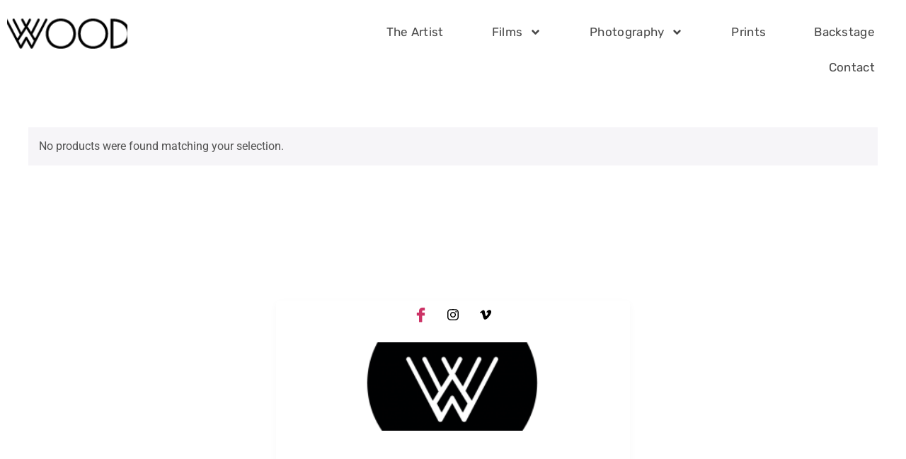

--- FILE ---
content_type: text/css
request_url: https://woodestudio.com/wp-content/uploads/elementor/css/post-3426.css?ver=1766040299
body_size: 711
content:
.elementor-3426 .elementor-element.elementor-element-7314896a > .elementor-container{max-width:1230px;}.elementor-3426 .elementor-element.elementor-element-7314896a{margin-top:40px;margin-bottom:0px;padding:0px 0px 120px 0px;}.elementor-3426 .elementor-element.elementor-element-3af2a25c > .elementor-element-populated{padding:0px 15px 0px 15px;}.elementor-3426 .elementor-element.elementor-element-779d5d67 .archive-product-title{margin:0;padding:0;}.elementor-3426 .elementor-element.elementor-element-779d5d67 .shopengine-archive-products:not(.shopengine-archive-products--view-list) .product > a{-webkit-box-pack:center;-ms-flex-pack:center;justify-content:center;text-align:center;}.elementor-3426 .elementor-element.elementor-element-779d5d67 .shopengine-archive-products:not(.shopengine-archive-products--view-list) .shopengine-product-description-btn-group{-webkit-box-pack:center;-ms-flex-pack:center;justify-content:center;text-align:center;}.elementor-3426 .elementor-element.elementor-element-779d5d67 .shopengine-archive-products.shopengine-hover-disable .products .product{-webkit-box-pack:center;-ms-flex-pack:center;justify-content:center;text-align:center;display:flex;flex-direction:row;flex-wrap:wrap;align-items:center !important;}.rtl .elementor-3426 .elementor-element.elementor-element-779d5d67.elementor-align-left a.woocommerce-LoopProduct-link{text-align:right;}.rtl .elementor-3426 .elementor-element.elementor-element-779d5d67.elementor-align-right a.woocommerce-LoopProduct-link{text-align:left;}.elementor-3426 .elementor-element.elementor-element-779d5d67 .shopengine-archive-products .product .price del{display:block;}.elementor-3426 .elementor-element.elementor-element-779d5d67 .shopengine-archive-products.shopengine-hover-disable .products .product a.woocommerce-LoopProduct-link{width:100%;order:-99;}.elementor-3426 .elementor-element.elementor-element-779d5d67 .shopengine-archive-products .shopengine-product-description-btn-group{display:flex;flex-direction:row;flex-wrap:wrap;align-items:center !important;}.elementor-3426 .elementor-element.elementor-element-779d5d67 .shopengine-archive-products:not(.shopengine-archive-products--view-list) .archive-product-container{border-style:none;padding:0px 0px 20px 0px !important;}.elementor-3426 .elementor-element.elementor-element-779d5d67 .shopengine-archive-products.shopengine-grid ul.products{grid-gap:24px !important;}.elementor-3426 .elementor-element.elementor-element-779d5d67 .shopengine-archive-products .products .archive-product-container{margin-bottom:0px;}.rtl .elementor-3426 .elementor-element.elementor-element-779d5d67 .shopengine-archive-products:not(.shopengine-archive-products--view-list) .archive-product-container{padding:0px 0px 20px 0px !important;}.elementor-3426 .elementor-element.elementor-element-779d5d67 .shopengine-archive-products:not(.shopengine-archive-products--view-list) .product .woocommerce-loop-product__title{color:#101010;padding:0px 15px 0px 15px;}.elementor-3426 .elementor-element.elementor-element-779d5d67 .shopengine-archive-products:not(.shopengine-archive-products--view-list) ul.products li.product .woocommerce-loop-product__title{font-size:16px;font-weight:500;text-transform:capitalize;line-height:23px;}.rtl .elementor-3426 .elementor-element.elementor-element-779d5d67 .shopengine-archive-products:not(.shopengine-archive-products--view-list) .product .woocommerce-loop-product__title{padding:0px 15px 0px 15px;}.elementor-3426 .elementor-element.elementor-element-779d5d67 .shopengine-archive-products .product .price{color:#101010;padding:0px 0px 0px 15px;}.elementor-3426 .elementor-element.elementor-element-779d5d67 .shopengine-archive-products .product .price .amount{font-size:18px;font-weight:700;line-height:22px;}.rtl .elementor-3426 .elementor-element.elementor-element-779d5d67 .shopengine-archive-products .product .price{padding:0px 15px 0px 0px;}.elementor-3426 .elementor-element.elementor-element-779d5d67 .shopengine-archive-products .product a.button:not(.shopengine-quickview-trigger){padding:9px 21px 10px 21px !important;margin:0px 0px 0px 0px !important;text-align:left;color:#f1f1f1 !important;background:#505255  !important;}.rtl .elementor-3426 .elementor-element.elementor-element-779d5d67 .shopengine-archive-products .product a.button:not(.shopengine-quickview-trigger){padding:9px 21px 10px 21px !important;margin:0px 0px 0px 0px !important;}.elementor-3426 .elementor-element.elementor-element-779d5d67 .shopengine-archive-products .product a.button:not(.shopengine-quickview-trigger):hover{color:#f1f1f1 !important;background:#101010 !important;}.elementor-3426 .elementor-element.elementor-element-779d5d67 .shopengine-archive-products ul li .loop-product--btns .loop-product--btns-inner :is(a, button, .button){background:#FFFFFF !important;}.elementor-3426 .elementor-element.elementor-element-779d5d67 .shopengine-archive-products ul li .loop-product--btns .loop-product--btns-inner :is(a, button, .button):hover{background:#FFFFFF !important;}.elementor-3426 .elementor-element.elementor-element-779d5d67 .shopengine-archive-products ul li .loop-product--btns .loop-product--btns-inner{background-color:#FFFFFF !important;column-gap:10px !important;}.elementor-3426 .elementor-element.elementor-element-779d5d67 .shopengine-archive-products ul li .loop-product--btns .loop-product--btns-inner a:not(.shopengine-wishlist) :is(i, span, svg, path, a::before){fill:#101010 !important;color:#101010 !important;}.elementor-3426 .elementor-element.elementor-element-779d5d67 .shopengine-archive-products ul li .loop-product--btns .loop-product--btns-inner .shopengine-wishlist path{color:#101010 !important;}.elementor-3426 .elementor-element.elementor-element-779d5d67 .shopengine-archive-products ul li .loop-product--btns .loop-product--btns-inner a.button:not(.shopengine-quickview-trigger)::before{fill:#101010 !important;color:#101010 !important;}.elementor-3426 .elementor-element.elementor-element-779d5d67 .shopengine-archive-products ul li .loop-product--btns .loop-product--btns-inner a i{fill:#101010 !important;color:#101010 !important;}.elementor-3426 .elementor-element.elementor-element-779d5d67 .shopengine-archive-products ul li .loop-product--btns .loop-product--btns-inner a:not(.shopengine-wishlist):hover :is(i, span, svg, path, a::before){fill:#F03D3F !important;color:#F03D3F !important;}.elementor-3426 .elementor-element.elementor-element-779d5d67 .shopengine-archive-products ul li .loop-product--btns .loop-product--btns-inner .shopengine-wishlist:hover path{color:#F03D3F !important;}.elementor-3426 .elementor-element.elementor-element-779d5d67 .shopengine-archive-products ul li .loop-product--btns .loop-product--btns-inner a.button:hover:not(.shopengine-quickview-trigger)::before{fill:#F03D3F !important;color:#F03D3F !important;}.elementor-3426 .elementor-element.elementor-element-779d5d67 .shopengine-archive-products ul li .loop-product--btns .loop-product--btns-inner a.active:not(.shopengine-wishlist) :is(i, span, svg, path, a::before){fill:#F03D3F !important;color:#F03D3F !important;}.elementor-3426 .elementor-element.elementor-element-779d5d67 .shopengine-archive-products ul li .loop-product--btns .loop-product--btns-inner .shopengine-wishlist.active path{fill:#F03D3F !important;color:#F03D3F !important;}.elementor-3426 .elementor-element.elementor-element-779d5d67 .shopengine-archive-products ul li .loop-product--btns .loop-product--btns-inner a.button.active:not(.shopengine-quickview-trigger)::before{fill:#F03D3F !important;color:#F03D3F !important;}.elementor-3426 .elementor-element.elementor-element-779d5d67 .shopengine-archive-products ul li .loop-product--btns .loop-product--btns-inner :is(a:not(.wc-forward), button, .button):hover{color:#F03D3F !important;background:#FFFFFF !important;}.elementor-3426 .elementor-element.elementor-element-779d5d67 .shopengine-archive-products ul li .loop-product--btns .loop-product--btns-inner :is(a:not(.wc-forward), button, .button){background:#FFFFFF !important;padding:15px 0px 15px 0px !important;}.elementor-3426 .elementor-element.elementor-element-779d5d67 .shopengine-archive-products ul li .loop-product--btns .loop-product--btns-inner :is(svg){width:18px !important;}.elementor-3426 .elementor-element.elementor-element-779d5d67 .shopengine-widget .shopengine-archive-products .loop-product--btns :is(a, i)::before{font-size:18px !important;}.rtl .elementor-3426 .elementor-element.elementor-element-779d5d67 .shopengine-archive-products ul li .loop-product--btns .loop-product--btns-inner :is(a:not(.wc-forward), button, .button){padding:15px 0px 15px 0px !important;}.elementor-3426 .elementor-element.elementor-element-779d5d67 .shopengine-archive-products .woocommerce-pagination > ul > li > .page-numbers{margin:10px 10px 0px 0px;}.rtl .elementor-3426 .elementor-element.elementor-element-779d5d67 .shopengine-archive-products .woocommerce-pagination > ul > li > .page-numbers{margin:10px 0px 0px 10px;}@media(max-width:1024px){.elementor-3426 .elementor-element.elementor-element-3af2a25c > .elementor-element-populated{padding:10px 10px 10px 10px;}}

--- FILE ---
content_type: text/css
request_url: https://woodestudio.com/wp-content/uploads/elementor/css/post-1512.css?ver=1766015573
body_size: 861
content:
.elementor-1512 .elementor-element.elementor-element-1c58fecd > .elementor-container{max-width:1600px;}.elementor-1512 .elementor-element.elementor-element-1c58fecd{padding:10px 0px 10px 0px;}.elementor-widget-theme-site-logo .widget-image-caption{color:var( --e-global-color-text );font-family:var( --e-global-typography-text-font-family ), Sans-serif;font-weight:var( --e-global-typography-text-font-weight );}.elementor-1512 .elementor-element.elementor-element-94228e0{text-align:left;}.elementor-1512 .elementor-element.elementor-element-94228e0 img{width:100%;height:53px;object-fit:cover;object-position:center center;}.elementor-bc-flex-widget .elementor-1512 .elementor-element.elementor-element-6098677c.elementor-column .elementor-widget-wrap{align-items:center;}.elementor-1512 .elementor-element.elementor-element-6098677c.elementor-column.elementor-element[data-element_type="column"] > .elementor-widget-wrap.elementor-element-populated{align-content:center;align-items:center;}.elementor-widget-nav-menu .elementor-nav-menu .elementor-item{font-family:var( --e-global-typography-primary-font-family ), Sans-serif;font-weight:var( --e-global-typography-primary-font-weight );}.elementor-widget-nav-menu .elementor-nav-menu--main .elementor-item{color:var( --e-global-color-text );fill:var( --e-global-color-text );}.elementor-widget-nav-menu .elementor-nav-menu--main .elementor-item:hover,
					.elementor-widget-nav-menu .elementor-nav-menu--main .elementor-item.elementor-item-active,
					.elementor-widget-nav-menu .elementor-nav-menu--main .elementor-item.highlighted,
					.elementor-widget-nav-menu .elementor-nav-menu--main .elementor-item:focus{color:var( --e-global-color-accent );fill:var( --e-global-color-accent );}.elementor-widget-nav-menu .elementor-nav-menu--main:not(.e--pointer-framed) .elementor-item:before,
					.elementor-widget-nav-menu .elementor-nav-menu--main:not(.e--pointer-framed) .elementor-item:after{background-color:var( --e-global-color-accent );}.elementor-widget-nav-menu .e--pointer-framed .elementor-item:before,
					.elementor-widget-nav-menu .e--pointer-framed .elementor-item:after{border-color:var( --e-global-color-accent );}.elementor-widget-nav-menu{--e-nav-menu-divider-color:var( --e-global-color-text );}.elementor-widget-nav-menu .elementor-nav-menu--dropdown .elementor-item, .elementor-widget-nav-menu .elementor-nav-menu--dropdown  .elementor-sub-item{font-family:var( --e-global-typography-accent-font-family ), Sans-serif;font-weight:var( --e-global-typography-accent-font-weight );}.elementor-1512 .elementor-element.elementor-element-4897243 > .elementor-widget-container{padding:0px 0px 0px 0px;}.elementor-1512 .elementor-element.elementor-element-4897243 .elementor-menu-toggle{margin:0 auto;background-color:#FFFFFF;}.elementor-1512 .elementor-element.elementor-element-4897243 .elementor-nav-menu .elementor-item{font-family:"Rubik", Sans-serif;font-size:17px;font-weight:400;letter-spacing:0.3px;}.elementor-1512 .elementor-element.elementor-element-4897243 .elementor-nav-menu--main .elementor-item{color:#494949;fill:#494949;padding-left:34px;padding-right:34px;padding-top:15px;padding-bottom:15px;}.elementor-1512 .elementor-element.elementor-element-4897243 .elementor-nav-menu--main .elementor-item:hover,
					.elementor-1512 .elementor-element.elementor-element-4897243 .elementor-nav-menu--main .elementor-item.elementor-item-active,
					.elementor-1512 .elementor-element.elementor-element-4897243 .elementor-nav-menu--main .elementor-item.highlighted,
					.elementor-1512 .elementor-element.elementor-element-4897243 .elementor-nav-menu--main .elementor-item:focus{color:var( --e-global-color-secondary );fill:var( --e-global-color-secondary );}.elementor-1512 .elementor-element.elementor-element-4897243 .elementor-nav-menu--main:not(.e--pointer-framed) .elementor-item:before,
					.elementor-1512 .elementor-element.elementor-element-4897243 .elementor-nav-menu--main:not(.e--pointer-framed) .elementor-item:after{background-color:#1089E3;}.elementor-1512 .elementor-element.elementor-element-4897243 .e--pointer-framed .elementor-item:before,
					.elementor-1512 .elementor-element.elementor-element-4897243 .e--pointer-framed .elementor-item:after{border-color:#1089E3;}.elementor-1512 .elementor-element.elementor-element-4897243 .e--pointer-framed .elementor-item:before{border-width:2px;}.elementor-1512 .elementor-element.elementor-element-4897243 .e--pointer-framed.e--animation-draw .elementor-item:before{border-width:0 0 2px 2px;}.elementor-1512 .elementor-element.elementor-element-4897243 .e--pointer-framed.e--animation-draw .elementor-item:after{border-width:2px 2px 0 0;}.elementor-1512 .elementor-element.elementor-element-4897243 .e--pointer-framed.e--animation-corners .elementor-item:before{border-width:2px 0 0 2px;}.elementor-1512 .elementor-element.elementor-element-4897243 .e--pointer-framed.e--animation-corners .elementor-item:after{border-width:0 2px 2px 0;}.elementor-1512 .elementor-element.elementor-element-4897243 .e--pointer-underline .elementor-item:after,
					 .elementor-1512 .elementor-element.elementor-element-4897243 .e--pointer-overline .elementor-item:before,
					 .elementor-1512 .elementor-element.elementor-element-4897243 .e--pointer-double-line .elementor-item:before,
					 .elementor-1512 .elementor-element.elementor-element-4897243 .e--pointer-double-line .elementor-item:after{height:2px;}.elementor-1512 .elementor-element.elementor-element-4897243 .elementor-nav-menu--dropdown a, .elementor-1512 .elementor-element.elementor-element-4897243 .elementor-menu-toggle{color:#4A4949;fill:#4A4949;}.elementor-1512 .elementor-element.elementor-element-4897243 .elementor-nav-menu--dropdown{background-color:#EEEEEE;border-style:solid;border-width:17px 045px 017px 13px;border-color:#EEEEEE;}.elementor-1512 .elementor-element.elementor-element-4897243 .elementor-nav-menu--dropdown a:hover,
					.elementor-1512 .elementor-element.elementor-element-4897243 .elementor-nav-menu--dropdown a:focus,
					.elementor-1512 .elementor-element.elementor-element-4897243 .elementor-nav-menu--dropdown a.elementor-item-active,
					.elementor-1512 .elementor-element.elementor-element-4897243 .elementor-nav-menu--dropdown a.highlighted,
					.elementor-1512 .elementor-element.elementor-element-4897243 .elementor-menu-toggle:hover,
					.elementor-1512 .elementor-element.elementor-element-4897243 .elementor-menu-toggle:focus{color:#959595;}.elementor-1512 .elementor-element.elementor-element-4897243 .elementor-nav-menu--dropdown a:hover,
					.elementor-1512 .elementor-element.elementor-element-4897243 .elementor-nav-menu--dropdown a:focus,
					.elementor-1512 .elementor-element.elementor-element-4897243 .elementor-nav-menu--dropdown a.elementor-item-active,
					.elementor-1512 .elementor-element.elementor-element-4897243 .elementor-nav-menu--dropdown a.highlighted{background-color:#02010100;}.elementor-1512 .elementor-element.elementor-element-4897243 .elementor-nav-menu--dropdown .elementor-item, .elementor-1512 .elementor-element.elementor-element-4897243 .elementor-nav-menu--dropdown  .elementor-sub-item{font-size:15px;font-weight:400;word-spacing:0px;}.elementor-1512 .elementor-element.elementor-element-4897243 .elementor-nav-menu--dropdown a{padding-left:10px;padding-right:10px;padding-top:14px;padding-bottom:14px;}.elementor-1512 .elementor-element.elementor-element-4897243 .elementor-nav-menu--main > .elementor-nav-menu > li > .elementor-nav-menu--dropdown, .elementor-1512 .elementor-element.elementor-element-4897243 .elementor-nav-menu__container.elementor-nav-menu--dropdown{margin-top:5px !important;}.elementor-1512 .elementor-element.elementor-element-4897243 div.elementor-menu-toggle{color:#000000;}.elementor-1512 .elementor-element.elementor-element-4897243 div.elementor-menu-toggle svg{fill:#000000;}.elementor-theme-builder-content-area{height:400px;}.elementor-location-header:before, .elementor-location-footer:before{content:"";display:table;clear:both;}@media(max-width:1024px){.elementor-1512 .elementor-element.elementor-element-4897243 .elementor-nav-menu--main > .elementor-nav-menu > li > .elementor-nav-menu--dropdown, .elementor-1512 .elementor-element.elementor-element-4897243 .elementor-nav-menu__container.elementor-nav-menu--dropdown{margin-top:25px !important;}}@media(min-width:768px){.elementor-1512 .elementor-element.elementor-element-234aa040{width:32.368%;}.elementor-1512 .elementor-element.elementor-element-6098677c{width:67.632%;}}@media(max-width:1024px) and (min-width:768px){.elementor-1512 .elementor-element.elementor-element-234aa040{width:50%;}.elementor-1512 .elementor-element.elementor-element-6098677c{width:50%;}}@media(max-width:767px){.elementor-1512 .elementor-element.elementor-element-234aa040{width:60%;}.elementor-1512 .elementor-element.elementor-element-94228e0 img{height:50px;}.elementor-1512 .elementor-element.elementor-element-6098677c{width:40%;}.elementor-1512 .elementor-element.elementor-element-4897243 .elementor-nav-menu--dropdown .elementor-item, .elementor-1512 .elementor-element.elementor-element-4897243 .elementor-nav-menu--dropdown  .elementor-sub-item{font-size:21px;}.elementor-1512 .elementor-element.elementor-element-4897243 .elementor-nav-menu--dropdown a{padding-top:14px;padding-bottom:14px;}.elementor-1512 .elementor-element.elementor-element-4897243 .elementor-nav-menu--main > .elementor-nav-menu > li > .elementor-nav-menu--dropdown, .elementor-1512 .elementor-element.elementor-element-4897243 .elementor-nav-menu__container.elementor-nav-menu--dropdown{margin-top:20px !important;}.elementor-1512 .elementor-element.elementor-element-4897243{--nav-menu-icon-size:28px;}}

--- FILE ---
content_type: text/css
request_url: https://woodestudio.com/wp-content/uploads/elementor/css/post-1534.css?ver=1766015573
body_size: 780
content:
.elementor-1534 .elementor-element.elementor-element-4d552bc0 > .elementor-background-overlay{background-color:#000000;opacity:0.97;transition:background 0.3s, border-radius 0.3s, opacity 0.3s;}.elementor-1534 .elementor-element.elementor-element-4d552bc0 > .elementor-container{max-width:500px;}.elementor-1534 .elementor-element.elementor-element-4d552bc0:not(.elementor-motion-effects-element-type-background), .elementor-1534 .elementor-element.elementor-element-4d552bc0 > .elementor-motion-effects-container > .elementor-motion-effects-layer{background-position:center center;background-repeat:no-repeat;background-size:cover;}.elementor-1534 .elementor-element.elementor-element-4d552bc0{transition:background 0.3s, border 0.3s, border-radius 0.3s, box-shadow 0.3s;padding:86px 0px 60px 0px;}.elementor-bc-flex-widget .elementor-1534 .elementor-element.elementor-element-7e16bb6c.elementor-column .elementor-widget-wrap{align-items:flex-start;}.elementor-1534 .elementor-element.elementor-element-7e16bb6c.elementor-column.elementor-element[data-element_type="column"] > .elementor-widget-wrap.elementor-element-populated{align-content:flex-start;align-items:flex-start;}.elementor-1534 .elementor-element.elementor-element-7e16bb6c.elementor-column > .elementor-widget-wrap{justify-content:flex-start;}.elementor-1534 .elementor-element.elementor-element-7e16bb6c > .elementor-widget-wrap > .elementor-widget:not(.elementor-widget__width-auto):not(.elementor-widget__width-initial):not(:last-child):not(.elementor-absolute){margin-bottom:16px;}.elementor-1534 .elementor-element.elementor-element-7e16bb6c > .elementor-element-populated, .elementor-1534 .elementor-element.elementor-element-7e16bb6c > .elementor-element-populated > .elementor-background-overlay, .elementor-1534 .elementor-element.elementor-element-7e16bb6c > .elementor-background-slideshow{border-radius:4px 4px 4px 4px;}.elementor-1534 .elementor-element.elementor-element-7e16bb6c > .elementor-element-populated{box-shadow:0px 3px 12px 0px rgba(0,0,0,0.03);transition:background 0.3s, border 0.3s, border-radius 0.3s, box-shadow 0.3s;margin:-46px 0px 0px 0px;--e-column-margin-right:0px;--e-column-margin-left:0px;padding:0em 0em 0em 0em;}.elementor-1534 .elementor-element.elementor-element-7e16bb6c > .elementor-element-populated > .elementor-background-overlay{transition:background 0.3s, border-radius 0.3s, opacity 0.3s;}.elementor-1534 .elementor-element.elementor-element-0662ea1 .elementor-repeater-item-a18b64c > a :is(i, svg){color:#FFFFFF;fill:#FFFFFF;}.elementor-1534 .elementor-element.elementor-element-0662ea1 .elementor-repeater-item-a18b64c > a{background-color:#ECECEC00;border-style:none;}.elementor-1534 .elementor-element.elementor-element-0662ea1 .elementor-repeater-item-a18b64c > a:hover{color:#FFFFFF;background-color:#2D9FD8;}.elementor-1534 .elementor-element.elementor-element-0662ea1 .elementor-repeater-item-a18b64c > a:hover svg path{stroke:#FFFFFF;fill:#FFFFFF;}.elementor-1534 .elementor-element.elementor-element-0662ea1 .elementor-repeater-item-360edfc > a :is(i, svg){color:#FFFFFF;fill:#FFFFFF;}.elementor-1534 .elementor-element.elementor-element-0662ea1 .elementor-repeater-item-360edfc > a{background-color:#ECECEC00;border-style:none;}.elementor-1534 .elementor-element.elementor-element-0662ea1 .elementor-repeater-item-360edfc > a:hover{color:#FFFFFF;background-color:#2D9FD8;}.elementor-1534 .elementor-element.elementor-element-0662ea1 .elementor-repeater-item-360edfc > a:hover svg path{stroke:#FFFFFF;fill:#FFFFFF;}.elementor-1534 .elementor-element.elementor-element-0662ea1 .elementor-repeater-item-6266cfa > a :is(i, svg){color:#FFFEFE;fill:#FFFEFE;}.elementor-1534 .elementor-element.elementor-element-0662ea1 .elementor-repeater-item-6266cfa > a{background-color:#ECECEC00;border-style:none;}.elementor-1534 .elementor-element.elementor-element-0662ea1 .elementor-repeater-item-6266cfa > a:hover{color:#FFFFFF;background-color:#2D9FD8;}.elementor-1534 .elementor-element.elementor-element-0662ea1 .elementor-repeater-item-6266cfa > a:hover svg path{stroke:#FFFFFF;fill:#FFFFFF;}.elementor-1534 .elementor-element.elementor-element-0662ea1 .ekit_social_media{text-align:center;}.elementor-1534 .elementor-element.elementor-element-0662ea1 .ekit_social_media > li > a{text-align:center;text-decoration:none;border-radius:0% 0% 0% 0%;width:40px;height:40px;line-height:33px;}.elementor-1534 .elementor-element.elementor-element-0662ea1 .ekit_social_media > li{display:inline-block;margin:1px 1px 1px 1px;}.elementor-1534 .elementor-element.elementor-element-0662ea1 .ekit_social_media > li > a i{font-size:21px;}.elementor-1534 .elementor-element.elementor-element-0662ea1 .ekit_social_media > li > a svg{max-width:21px;}.elementor-widget-image .widget-image-caption{color:var( --e-global-color-text );font-family:var( --e-global-typography-text-font-family ), Sans-serif;font-weight:var( --e-global-typography-text-font-weight );}.elementor-1534 .elementor-element.elementor-element-64795d2 > .elementor-widget-container{padding:0px 0px 2px 0px;}.elementor-1534 .elementor-element.elementor-element-64795d2 img{width:50%;}.elementor-widget-heading .elementor-heading-title{font-family:var( --e-global-typography-primary-font-family ), Sans-serif;font-weight:var( --e-global-typography-primary-font-weight );color:var( --e-global-color-primary );}.elementor-1534 .elementor-element.elementor-element-aa22d7a > .elementor-widget-container{margin:0px 0px 0px 0px;padding:0px 0px 0px 0px;}.elementor-1534 .elementor-element.elementor-element-aa22d7a{text-align:center;}.elementor-1534 .elementor-element.elementor-element-aa22d7a .elementor-heading-title{font-size:18px;font-weight:500;color:#FFFFFF;}.elementor-1534 .elementor-element.elementor-element-5611f0f > .elementor-widget-container{margin:0px 0px 0px 0px;padding:0px 0px 0px 0px;}.elementor-1534 .elementor-element.elementor-element-5611f0f{text-align:center;}.elementor-1534 .elementor-element.elementor-element-5611f0f .elementor-heading-title{font-size:18px;font-weight:300;color:#FFFFFF;}.elementor-theme-builder-content-area{height:400px;}.elementor-location-header:before, .elementor-location-footer:before{content:"";display:table;clear:both;}@media(max-width:767px){.elementor-1534 .elementor-element.elementor-element-4d552bc0{padding:60px 0px 30px 0px;}.elementor-1534 .elementor-element.elementor-element-7e16bb6c > .elementor-element-populated{padding:2em 2em 2em 2em;}.elementor-1534 .elementor-element.elementor-element-0662ea1 .ekit_social_media > li > a{line-height:38px;}}@media(min-width:1025px){.elementor-1534 .elementor-element.elementor-element-4d552bc0:not(.elementor-motion-effects-element-type-background), .elementor-1534 .elementor-element.elementor-element-4d552bc0 > .elementor-motion-effects-container > .elementor-motion-effects-layer{background-attachment:fixed;}}

--- FILE ---
content_type: text/javascript
request_url: https://woodestudio.com/wp-content/plugins/shopengine-pro/widgets/init/assets/js/elementor.js?ver=2.6.8
body_size: 2774
content:
!function(e,t){"use strict";var n={throttle:function(e,t){let n=0;return function(...i){let o=(new Date).getTime();if(o-n<t)return!1;window.intervalID=setTimeout((function(){e(...i)}),t),n=o}},debounce:function(e,t){let n;return function(...i){n&&clearTimeout(n),n=setTimeout((function(){e(...i)}),t)}},isInViewport:function(e){const t=e.getBoundingClientRect();return t.top>=0&&t.left>=0&&t.bottom<=(window.innerHeight||document.documentElement.clientHeight)&&t.right<=(window.innerWidth||document.documentElement.clientWidth)},setDefaultFilterData({name:t,classPrefix:n,setArray:i,addClass:o}){const a=new URLSearchParams(window.location.search);if(a.has(t)){a.get(t).split(",").map((t=>{i.add(t);const a=e(`${n}${t}`);o&&o.length&&a.addClass(o),a.prop("checked",!0)}))}},SwiperSlider:function(e,n){var i=e.get(0);if("function"!=typeof Swiper){return new(0,t.utils.swiper)(i,n).then((e=>e))}{const e=new Swiper(i,n);return Promise.resolve(e)}}},i={init:function(){var n={"shopengine-single-product-images.default":i.Single_Product_Images,"shopengine-product-filters.default":i.Product_Filters,"shopengine-product-size-charts.default":i.Product_Size_Charts,"shopengine-advanced-coupon.default":i.Advanced_Coupon,"shopengine-avatar.default":i.Avatar,"shopengine-product-carousel.default":i.Product_Carousel};e.each(n,(function(e,n){t.hooks.addAction("frontend/element_ready/"+e,n)}))},Single_Product_Images:function(t){setTimeout((function(){if(t.find(".flex-control-thumbs").length){function n(e){let n=e.el?e.el:t.find(".flex-active"),i=t.find(".flex-control-thumbs"),o=t.find(".flex-viewport"),a="bottom"==e.type?"left":"top",r="bottom"==e.type?n.outerWidth():n.outerHeight(),s="bottom"==e.type?o.outerWidth():o.outerHeight(),l="bottom"==e.type?"translateX":"translateY",f=n.offset()[a]+r-i.offset()[a];if(s<=f){let e=f-s;i.css("transform",l+"(-"+Math.abs(e)+"px)")}else i.css("transform",l+"(0px)")}e(window).width()<=980&&t.removeClass("shopengine_image_gallery_position_left").removeClass("shopengine_image_gallery_position_right").addClass("shopengine_image_gallery_position_bottom"),t.find(".flex-direction-nav, .flex-control-thumbs").wrapAll('<div class="shopengine-gallery-wrapper"></div>'),t.find(".flex-direction-nav a").on("click change input",(function(i,o){t.hasClass("shopengine_image_gallery_position_bottom")?n({type:"bottom",el:o?e(o):""}):n({type:"left-right",el:o?e(o):""})})),t.find(".flex-control-thumbs li").on("click",(function(){t.find(".flex-direction-nav a.flex-next").trigger("click",e(this))}))}else t.find(".flex-control-thumbs").length||(t.find(".shopengine-product-image-toggle").css("margin",0),t.find(".position-top-left").css("margin-left",0))}),0)},Advanced_Coupon:function(e){e.find(".shopengine-coupon-button").on("click",(function(e){let t=jQuery("<input>");jQuery("body").append(t),t.val(jQuery("#shopengine-coupon-code").text()).select(),document.execCommand("copy"),t.remove(),jQuery(".shopengine-coupon").addClass("shopengine-coupon-active"),setTimeout((()=>{jQuery(".shopengine-coupon").removeClass("shopengine-coupon-active")}),500)}))},Product_Filters:function(t){var i=t.find(".shopengine-product-filters-wrapper"),o=i.data("filter-price"),a=i.data("filter-rating"),r=i.data("filter-color"),s=i.data("filter-category"),l=i.data("filter-attribute"),f=i.data("filter-label"),c=i.data("filter-image"),p=i.data("filter-shipping"),g=i.data("filter-stock"),d=i.data("filter-onsale"),u=i.data("filter-view-mode"),h=t.find(".shopengine-filter-price"),m=t.find(".shopengine-filter-price-slider"),v=t.find(".shopengine-filter-price-reset"),_=t.find(".shopengine-filter-price-result"),y=i.find('input[name="min_price"]'),w=i.find('input[name="max_price"]'),b=_.data("sign"),x=h.data("default-range");let k=t.find(".shopengine-filter-rating__labels"),C=new Set,I=new Set,S=t.find(".shopengine-filter-group-toggle"),P=t.find(".shopengine-filter-group-content-wrapper"),A=t.find(".shopengine-filter-group-content-underlay"),D=t.find(".shopengine-filter-group-content-close");if(S.add(D).add(A).on("click",(function(){S.toggleClass("active"),P.toggleClass("isactive")})),e(document).on("click",(e=>{if(P.hasClass("isactive")){e.target.closest(".shopengine-filter-group-content-wrapper, .shopengine-filter-group-toggle")||(S.toggleClass("active"),P.toggleClass("isactive")),e.target==document.querySelector(".shopengine-filter-overlay")&&P.removeClass("isactive")}})),"collapse"===u){t.find(".shopengine-collapse .shopengine-product-filter-title").on("click",(e=>{e.preventDefault(),e.stopPropagation();const t=e.target.closest(".shopengine-filter");t.classList.toggle("open"),t.nextElementSibling.classList.toggle("open")}))}const R=({form:e,filterInput:t,formInput:i})=>{let o={};t.map(((e,t)=>{o[t.name]||(o[t.name]=new Set);const i={name:t.name,classPrefix:`.${t.name}-`,setArray:o[t.name]};n.setDefaultFilterData(i)})),t.on("change",(function(t){const n=t.target.value,a=t.target.name;o[a]||(o[a]=new Set),o[a].has(n)?o[a]["delete"](n):o[a].add(n),i.attr("name",a),i.attr("value",Array.from(o[a])),e.trigger("submit")}))};var F=t.find(".shopengine-filter-scroll-wrapper").data("scroll"),j=t.find(".shopengine-filter-scroll-wrapper").data("height"),E=t.find(".shopengine-filter-scroll-wrapper");if("yes"===F&&(e(E).css("height",j),e(E).css("padding-right","10px"),SimpleScrollbar.initEl(E[0])),"yes"===o){let n=t.find(".shopengine-filter-price"),i=!1;m.asRange("val",[10,300]);const o=new URLSearchParams(window.location.search);let a=n.data("exchange-rate");o.has("min_price")&&o.has("max_price")&&(i=0!==a?[o.get("min_price")*a,o.get("max_price")*a]:[o.get("min_price"),o.get("max_price")],_.text(b+i[0]+" - "+b+i[1])),m.asRange({range:!0,min:0,max:x[1],step:1,tip:!1,scale:!1,replaceFirst:0,value:i||x}).on("asRange::change",(function(e,t,n){_.text(b+n[0]+" - "+b+n[1])})).on("asRange::moveEnd",(function(){var t=e(this).data("asRange").value;if(0!==a)var i=t[0]/a,o=t[1]/a;else i=t[0],o=t[1];y.val(i),w.val(o),n.trigger("submit")})),v.on("click",(function(){m.asRange("val",x),n.trigger("reset").trigger("submit")}))}if("yes"===a){const e={name:"rating_filter",classPrefix:".shopengine-rating-name-",setArray:C,addClass:"checked"};n.setDefaultFilterData(e);let i=t.find(".shopengine-filter.shopengine-filter-rating");k.on("click",(function(e){e.preventDefault();let n=e.target.closest(".rating-label-triger");if(n){let e=n.dataset.rating,o=n.dataset.target,a=t.find(n),r=t.find(`#${o}`);C.has(e)?C["delete"](e):C.add(e),a.hasClass("checked")?a.removeClass("checked"):a.addClass("checked"),r.attr("value",Array.from(C)),i.trigger("submit")}}))}if("yes"===r){R({form:t.find("#shopengine_color_form"),filterInput:t.find(".shopengine-filter-colors"),formInput:t.find(".shopengine-filter-colors-value")})}if("yes"===s){let i=t.find("#shopengine_category_form"),o=t.find(".shopengine-filter-categories"),a=t.find("#shopengine_filter_category"),r=t.find(".shopengine-filter-category-toggle, .shopengine-filter-subcategory-toggle");const s={name:"shopengine_filter_category",classPrefix:".shopengine-category-name-",setArray:I};n.setDefaultFilterData(s),r.on("click",(function(t){t.stopPropagation();let n=e(this),i=n.data("target"),o=n.attr("aria-expanded"),a=n.closest(".filter-input-group");"true"===o?(a.removeClass("isActive"),e(i).slideUp(),e(this).attr("aria-expanded","false")):(a.addClass("isActive"),e(i).slideDown(),e(this).attr("aria-expanded","true"))})),o.on("click",(function(t){let n=t.target.value;I.has(n)?I["delete"](n):I.add(n),a.attr("value",Array.from(I));let o=e(this).parent(),r=o.find(".shopengine-filter-category-toggle, .shopengine-filter-subcategory-toggle");o.parent().hasClass("shopengine-filter-category-has-child")&&"true"!==r.attr("aria-expanded")&&r.trigger("click"),i.trigger("submit")}))}if("yes"===l){R({form:t.find("#shopengine_attribute_form"),filterInput:t.find(".shopengine-filter-attribute"),formInput:t.find(".shopengine-filter-attribute-value")})}if("yes"===f){R({form:t.find("#shopengine_label_form"),filterInput:t.find(".shopengine-filter-label"),formInput:t.find(".shopengine-filter-label-value")})}if("yes"===c){R({form:t.find("#shopengine_image_form"),filterInput:t.find(".shopengine-filter-image"),formInput:t.find(".shopengine-filter-image-value")})}if("yes"===p){R({form:t.find("#shopengine_shipping_form"),filterInput:t.find(".shopengine-filter-shipping"),formInput:t.find(".shopengine-filter-shipping-value")})}if("yes"===g){R({form:t.find("#shopengine_stock_form"),filterInput:t.find(".shopengine-filter-stock"),formInput:t.find(".shopengine-filter-stock-value")})}if("yes"===d){R({form:t.find("#shopengine_onsale_form"),filterInput:t.find(".shopengine-filter-onsale"),formInput:t.find(".shopengine-filter-onsale-value")})}},Product_Size_Charts:function(t){let n=t.find(".shopengine-product-size-chart-button"),i=t.find(".shopengine-product-size-chart");n.on("click",(function(){i.css({display:"flex"})})),i.on("click",(function(){"yes"===e(this).data("model")&&i.css({display:"none"})}))},Avatar:function(t){let n=t.find(".shopengine_avatar_image"),i=t.find(".shopengine-avatar__info--btn"),o=t.find(".shopengine-avatar__thumbnail .avatar"),a=t.find("#shopengine_avatar_image_cancel_button"),r=o.attr("src");"yes"===t.find(".shopengine-avatar-container").data("editor")&&(i.fadeIn(300),a.fadeIn(300)),o.closest("form").attr("enctype","multipart/form-data"),a.on("click",(function(){a.fadeOut(300),o.attr("src",r),e(".shopengine-avatar__thumbnail--file").val(""),i.fadeOut(300)})),e(n).on("change",(function(){let t=e(this)[0].files[0],n=URL.createObjectURL(t);o.attr("src",n),a.fadeIn(300),t&&i.fadeIn(300)})),e(i).on("click",(function(){e(this).fadeOut(500),a.fadeOut(300)}))},Product_Carousel:function(e){let t={},i=e.find(".shopengine-product-carousel").data("carousel-config"),o=e.find(".swiper");i?.autoplay&&(t.autoplay=!0,t.speed=1e3),t.loop=i?.loop,i?.arrow&&(t.navigation={nextEl:e.find(".swiper-button-next").get(0),prevEl:e.find(".swiper-button-prev").get(0)}),i?.dots&&(t.pagination={el:e.find(".swiper-pagination").get(0),type:"bullets",clickable:!0}),t.spaceBetween=i?.spaceBetween,t.breakpoints=i?.breakpoints,o.length&&n.SwiperSlider(o,t).then((function(e){}))}};e(window).on("elementor/frontend/init",i.init)}(jQuery,window.elementorFrontend);